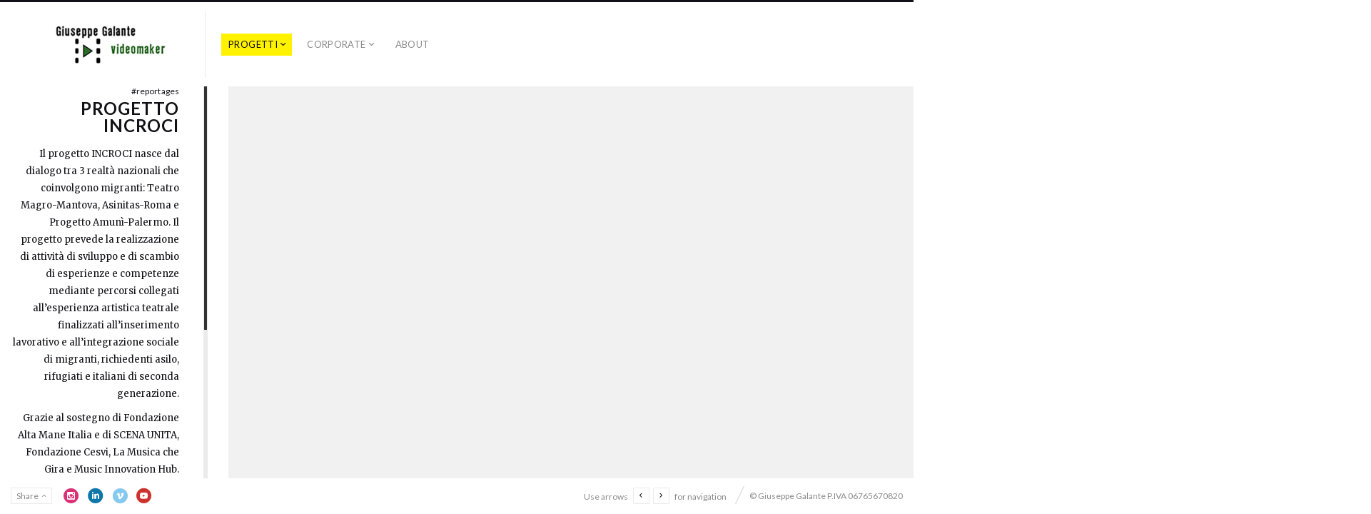

--- FILE ---
content_type: text/html; charset=UTF-8
request_url: http://giuseppegalante.com/portfolio/eventi-it/progetto-incroci-2/
body_size: 10367
content:
<!DOCTYPE html>
<html lang="it-IT" class="horizontal-page">
<head>
<meta charset="UTF-8" />
<meta name="viewport" content="width=device-width, initial-scale=1, maximum-scale=1, user-scalable=no, viewport-fit=cover" />
<meta http-equiv="X-UA-Compatible" content="IE=Edge,chrome=1">
<link rel="profile" href="http://gmpg.org/xfn/11" />
<link rel="pingback" href="http://giuseppegalante.com/xmlrpc.php" />
<!-- <link href="https://fonts.googleapis.com/css?family=Lato:300,400,700|Merriweather" rel="stylesheet"> -->
<!--[if lt IE 9]>
<script src="http://giuseppegalante.com/wp-content/themes/fluxus_disable/js/html5.js" type="text/javascript"></script>
<link rel="stylesheet" href="http://giuseppegalante.com/wp-content/themes/fluxus_disable/css/ie.css" type="text/css" media="all" />
<script type="text/javascript">window.oldie = true;</script>
<![endif]-->
<title>Progetto Incroci &#8211; Giuseppe Galante</title>
<meta name='robots' content='max-image-preview:large' />
<link rel='dns-prefetch' href='//fonts.googleapis.com' />
<link rel="alternate" type="application/rss+xml" title="Giuseppe Galante &raquo; Feed" href="http://giuseppegalante.com/feed/" />
<link rel="alternate" type="application/rss+xml" title="Giuseppe Galante &raquo; Feed dei commenti" href="http://giuseppegalante.com/comments/feed/" />
<link rel="alternate" title="oEmbed (JSON)" type="application/json+oembed" href="http://giuseppegalante.com/wp-json/oembed/1.0/embed?url=http%3A%2F%2Fgiuseppegalante.com%2Fportfolio%2Fprogetti-it%2Fprogetto-incroci-2%2F" />
<link rel="alternate" title="oEmbed (XML)" type="text/xml+oembed" href="http://giuseppegalante.com/wp-json/oembed/1.0/embed?url=http%3A%2F%2Fgiuseppegalante.com%2Fportfolio%2Fprogetti-it%2Fprogetto-incroci-2%2F&#038;format=xml" />
<style id='wp-img-auto-sizes-contain-inline-css'>
img:is([sizes=auto i],[sizes^="auto," i]){contain-intrinsic-size:3000px 1500px}
/*# sourceURL=wp-img-auto-sizes-contain-inline-css */
</style>
<style id='wp-emoji-styles-inline-css'>

	img.wp-smiley, img.emoji {
		display: inline !important;
		border: none !important;
		box-shadow: none !important;
		height: 1em !important;
		width: 1em !important;
		margin: 0 0.07em !important;
		vertical-align: -0.1em !important;
		background: none !important;
		padding: 0 !important;
	}
/*# sourceURL=wp-emoji-styles-inline-css */
</style>
<style id='wp-block-library-inline-css'>
:root{--wp-block-synced-color:#7a00df;--wp-block-synced-color--rgb:122,0,223;--wp-bound-block-color:var(--wp-block-synced-color);--wp-editor-canvas-background:#ddd;--wp-admin-theme-color:#007cba;--wp-admin-theme-color--rgb:0,124,186;--wp-admin-theme-color-darker-10:#006ba1;--wp-admin-theme-color-darker-10--rgb:0,107,160.5;--wp-admin-theme-color-darker-20:#005a87;--wp-admin-theme-color-darker-20--rgb:0,90,135;--wp-admin-border-width-focus:2px}@media (min-resolution:192dpi){:root{--wp-admin-border-width-focus:1.5px}}.wp-element-button{cursor:pointer}:root .has-very-light-gray-background-color{background-color:#eee}:root .has-very-dark-gray-background-color{background-color:#313131}:root .has-very-light-gray-color{color:#eee}:root .has-very-dark-gray-color{color:#313131}:root .has-vivid-green-cyan-to-vivid-cyan-blue-gradient-background{background:linear-gradient(135deg,#00d084,#0693e3)}:root .has-purple-crush-gradient-background{background:linear-gradient(135deg,#34e2e4,#4721fb 50%,#ab1dfe)}:root .has-hazy-dawn-gradient-background{background:linear-gradient(135deg,#faaca8,#dad0ec)}:root .has-subdued-olive-gradient-background{background:linear-gradient(135deg,#fafae1,#67a671)}:root .has-atomic-cream-gradient-background{background:linear-gradient(135deg,#fdd79a,#004a59)}:root .has-nightshade-gradient-background{background:linear-gradient(135deg,#330968,#31cdcf)}:root .has-midnight-gradient-background{background:linear-gradient(135deg,#020381,#2874fc)}:root{--wp--preset--font-size--normal:16px;--wp--preset--font-size--huge:42px}.has-regular-font-size{font-size:1em}.has-larger-font-size{font-size:2.625em}.has-normal-font-size{font-size:var(--wp--preset--font-size--normal)}.has-huge-font-size{font-size:var(--wp--preset--font-size--huge)}.has-text-align-center{text-align:center}.has-text-align-left{text-align:left}.has-text-align-right{text-align:right}.has-fit-text{white-space:nowrap!important}#end-resizable-editor-section{display:none}.aligncenter{clear:both}.items-justified-left{justify-content:flex-start}.items-justified-center{justify-content:center}.items-justified-right{justify-content:flex-end}.items-justified-space-between{justify-content:space-between}.screen-reader-text{border:0;clip-path:inset(50%);height:1px;margin:-1px;overflow:hidden;padding:0;position:absolute;width:1px;word-wrap:normal!important}.screen-reader-text:focus{background-color:#ddd;clip-path:none;color:#444;display:block;font-size:1em;height:auto;left:5px;line-height:normal;padding:15px 23px 14px;text-decoration:none;top:5px;width:auto;z-index:100000}html :where(.has-border-color){border-style:solid}html :where([style*=border-top-color]){border-top-style:solid}html :where([style*=border-right-color]){border-right-style:solid}html :where([style*=border-bottom-color]){border-bottom-style:solid}html :where([style*=border-left-color]){border-left-style:solid}html :where([style*=border-width]){border-style:solid}html :where([style*=border-top-width]){border-top-style:solid}html :where([style*=border-right-width]){border-right-style:solid}html :where([style*=border-bottom-width]){border-bottom-style:solid}html :where([style*=border-left-width]){border-left-style:solid}html :where(img[class*=wp-image-]){height:auto;max-width:100%}:where(figure){margin:0 0 1em}html :where(.is-position-sticky){--wp-admin--admin-bar--position-offset:var(--wp-admin--admin-bar--height,0px)}@media screen and (max-width:600px){html :where(.is-position-sticky){--wp-admin--admin-bar--position-offset:0px}}

/*# sourceURL=wp-block-library-inline-css */
</style><style id='global-styles-inline-css'>
:root{--wp--preset--aspect-ratio--square: 1;--wp--preset--aspect-ratio--4-3: 4/3;--wp--preset--aspect-ratio--3-4: 3/4;--wp--preset--aspect-ratio--3-2: 3/2;--wp--preset--aspect-ratio--2-3: 2/3;--wp--preset--aspect-ratio--16-9: 16/9;--wp--preset--aspect-ratio--9-16: 9/16;--wp--preset--color--black: #000000;--wp--preset--color--cyan-bluish-gray: #abb8c3;--wp--preset--color--white: #ffffff;--wp--preset--color--pale-pink: #f78da7;--wp--preset--color--vivid-red: #cf2e2e;--wp--preset--color--luminous-vivid-orange: #ff6900;--wp--preset--color--luminous-vivid-amber: #fcb900;--wp--preset--color--light-green-cyan: #7bdcb5;--wp--preset--color--vivid-green-cyan: #00d084;--wp--preset--color--pale-cyan-blue: #8ed1fc;--wp--preset--color--vivid-cyan-blue: #0693e3;--wp--preset--color--vivid-purple: #9b51e0;--wp--preset--gradient--vivid-cyan-blue-to-vivid-purple: linear-gradient(135deg,rgb(6,147,227) 0%,rgb(155,81,224) 100%);--wp--preset--gradient--light-green-cyan-to-vivid-green-cyan: linear-gradient(135deg,rgb(122,220,180) 0%,rgb(0,208,130) 100%);--wp--preset--gradient--luminous-vivid-amber-to-luminous-vivid-orange: linear-gradient(135deg,rgb(252,185,0) 0%,rgb(255,105,0) 100%);--wp--preset--gradient--luminous-vivid-orange-to-vivid-red: linear-gradient(135deg,rgb(255,105,0) 0%,rgb(207,46,46) 100%);--wp--preset--gradient--very-light-gray-to-cyan-bluish-gray: linear-gradient(135deg,rgb(238,238,238) 0%,rgb(169,184,195) 100%);--wp--preset--gradient--cool-to-warm-spectrum: linear-gradient(135deg,rgb(74,234,220) 0%,rgb(151,120,209) 20%,rgb(207,42,186) 40%,rgb(238,44,130) 60%,rgb(251,105,98) 80%,rgb(254,248,76) 100%);--wp--preset--gradient--blush-light-purple: linear-gradient(135deg,rgb(255,206,236) 0%,rgb(152,150,240) 100%);--wp--preset--gradient--blush-bordeaux: linear-gradient(135deg,rgb(254,205,165) 0%,rgb(254,45,45) 50%,rgb(107,0,62) 100%);--wp--preset--gradient--luminous-dusk: linear-gradient(135deg,rgb(255,203,112) 0%,rgb(199,81,192) 50%,rgb(65,88,208) 100%);--wp--preset--gradient--pale-ocean: linear-gradient(135deg,rgb(255,245,203) 0%,rgb(182,227,212) 50%,rgb(51,167,181) 100%);--wp--preset--gradient--electric-grass: linear-gradient(135deg,rgb(202,248,128) 0%,rgb(113,206,126) 100%);--wp--preset--gradient--midnight: linear-gradient(135deg,rgb(2,3,129) 0%,rgb(40,116,252) 100%);--wp--preset--font-size--small: 13px;--wp--preset--font-size--medium: 20px;--wp--preset--font-size--large: 36px;--wp--preset--font-size--x-large: 42px;--wp--preset--spacing--20: 0.44rem;--wp--preset--spacing--30: 0.67rem;--wp--preset--spacing--40: 1rem;--wp--preset--spacing--50: 1.5rem;--wp--preset--spacing--60: 2.25rem;--wp--preset--spacing--70: 3.38rem;--wp--preset--spacing--80: 5.06rem;--wp--preset--shadow--natural: 6px 6px 9px rgba(0, 0, 0, 0.2);--wp--preset--shadow--deep: 12px 12px 50px rgba(0, 0, 0, 0.4);--wp--preset--shadow--sharp: 6px 6px 0px rgba(0, 0, 0, 0.2);--wp--preset--shadow--outlined: 6px 6px 0px -3px rgb(255, 255, 255), 6px 6px rgb(0, 0, 0);--wp--preset--shadow--crisp: 6px 6px 0px rgb(0, 0, 0);}:where(.is-layout-flex){gap: 0.5em;}:where(.is-layout-grid){gap: 0.5em;}body .is-layout-flex{display: flex;}.is-layout-flex{flex-wrap: wrap;align-items: center;}.is-layout-flex > :is(*, div){margin: 0;}body .is-layout-grid{display: grid;}.is-layout-grid > :is(*, div){margin: 0;}:where(.wp-block-columns.is-layout-flex){gap: 2em;}:where(.wp-block-columns.is-layout-grid){gap: 2em;}:where(.wp-block-post-template.is-layout-flex){gap: 1.25em;}:where(.wp-block-post-template.is-layout-grid){gap: 1.25em;}.has-black-color{color: var(--wp--preset--color--black) !important;}.has-cyan-bluish-gray-color{color: var(--wp--preset--color--cyan-bluish-gray) !important;}.has-white-color{color: var(--wp--preset--color--white) !important;}.has-pale-pink-color{color: var(--wp--preset--color--pale-pink) !important;}.has-vivid-red-color{color: var(--wp--preset--color--vivid-red) !important;}.has-luminous-vivid-orange-color{color: var(--wp--preset--color--luminous-vivid-orange) !important;}.has-luminous-vivid-amber-color{color: var(--wp--preset--color--luminous-vivid-amber) !important;}.has-light-green-cyan-color{color: var(--wp--preset--color--light-green-cyan) !important;}.has-vivid-green-cyan-color{color: var(--wp--preset--color--vivid-green-cyan) !important;}.has-pale-cyan-blue-color{color: var(--wp--preset--color--pale-cyan-blue) !important;}.has-vivid-cyan-blue-color{color: var(--wp--preset--color--vivid-cyan-blue) !important;}.has-vivid-purple-color{color: var(--wp--preset--color--vivid-purple) !important;}.has-black-background-color{background-color: var(--wp--preset--color--black) !important;}.has-cyan-bluish-gray-background-color{background-color: var(--wp--preset--color--cyan-bluish-gray) !important;}.has-white-background-color{background-color: var(--wp--preset--color--white) !important;}.has-pale-pink-background-color{background-color: var(--wp--preset--color--pale-pink) !important;}.has-vivid-red-background-color{background-color: var(--wp--preset--color--vivid-red) !important;}.has-luminous-vivid-orange-background-color{background-color: var(--wp--preset--color--luminous-vivid-orange) !important;}.has-luminous-vivid-amber-background-color{background-color: var(--wp--preset--color--luminous-vivid-amber) !important;}.has-light-green-cyan-background-color{background-color: var(--wp--preset--color--light-green-cyan) !important;}.has-vivid-green-cyan-background-color{background-color: var(--wp--preset--color--vivid-green-cyan) !important;}.has-pale-cyan-blue-background-color{background-color: var(--wp--preset--color--pale-cyan-blue) !important;}.has-vivid-cyan-blue-background-color{background-color: var(--wp--preset--color--vivid-cyan-blue) !important;}.has-vivid-purple-background-color{background-color: var(--wp--preset--color--vivid-purple) !important;}.has-black-border-color{border-color: var(--wp--preset--color--black) !important;}.has-cyan-bluish-gray-border-color{border-color: var(--wp--preset--color--cyan-bluish-gray) !important;}.has-white-border-color{border-color: var(--wp--preset--color--white) !important;}.has-pale-pink-border-color{border-color: var(--wp--preset--color--pale-pink) !important;}.has-vivid-red-border-color{border-color: var(--wp--preset--color--vivid-red) !important;}.has-luminous-vivid-orange-border-color{border-color: var(--wp--preset--color--luminous-vivid-orange) !important;}.has-luminous-vivid-amber-border-color{border-color: var(--wp--preset--color--luminous-vivid-amber) !important;}.has-light-green-cyan-border-color{border-color: var(--wp--preset--color--light-green-cyan) !important;}.has-vivid-green-cyan-border-color{border-color: var(--wp--preset--color--vivid-green-cyan) !important;}.has-pale-cyan-blue-border-color{border-color: var(--wp--preset--color--pale-cyan-blue) !important;}.has-vivid-cyan-blue-border-color{border-color: var(--wp--preset--color--vivid-cyan-blue) !important;}.has-vivid-purple-border-color{border-color: var(--wp--preset--color--vivid-purple) !important;}.has-vivid-cyan-blue-to-vivid-purple-gradient-background{background: var(--wp--preset--gradient--vivid-cyan-blue-to-vivid-purple) !important;}.has-light-green-cyan-to-vivid-green-cyan-gradient-background{background: var(--wp--preset--gradient--light-green-cyan-to-vivid-green-cyan) !important;}.has-luminous-vivid-amber-to-luminous-vivid-orange-gradient-background{background: var(--wp--preset--gradient--luminous-vivid-amber-to-luminous-vivid-orange) !important;}.has-luminous-vivid-orange-to-vivid-red-gradient-background{background: var(--wp--preset--gradient--luminous-vivid-orange-to-vivid-red) !important;}.has-very-light-gray-to-cyan-bluish-gray-gradient-background{background: var(--wp--preset--gradient--very-light-gray-to-cyan-bluish-gray) !important;}.has-cool-to-warm-spectrum-gradient-background{background: var(--wp--preset--gradient--cool-to-warm-spectrum) !important;}.has-blush-light-purple-gradient-background{background: var(--wp--preset--gradient--blush-light-purple) !important;}.has-blush-bordeaux-gradient-background{background: var(--wp--preset--gradient--blush-bordeaux) !important;}.has-luminous-dusk-gradient-background{background: var(--wp--preset--gradient--luminous-dusk) !important;}.has-pale-ocean-gradient-background{background: var(--wp--preset--gradient--pale-ocean) !important;}.has-electric-grass-gradient-background{background: var(--wp--preset--gradient--electric-grass) !important;}.has-midnight-gradient-background{background: var(--wp--preset--gradient--midnight) !important;}.has-small-font-size{font-size: var(--wp--preset--font-size--small) !important;}.has-medium-font-size{font-size: var(--wp--preset--font-size--medium) !important;}.has-large-font-size{font-size: var(--wp--preset--font-size--large) !important;}.has-x-large-font-size{font-size: var(--wp--preset--font-size--x-large) !important;}
/*# sourceURL=global-styles-inline-css */
</style>

<style id='classic-theme-styles-inline-css'>
/*! This file is auto-generated */
.wp-block-button__link{color:#fff;background-color:#32373c;border-radius:9999px;box-shadow:none;text-decoration:none;padding:calc(.667em + 2px) calc(1.333em + 2px);font-size:1.125em}.wp-block-file__button{background:#32373c;color:#fff;text-decoration:none}
/*# sourceURL=/wp-includes/css/classic-themes.min.css */
</style>
<link rel='stylesheet' id='contact-form-7-css' href='http://giuseppegalante.com/wp-content/plugins/contact-form-7/includes/css/styles.css?ver=6.1.2' media='all' />
<link rel='stylesheet' id='fluxus-normalize-css' href='http://giuseppegalante.com/wp-content/themes/fluxus_disable/css/normalize.css?ver=1.9' media='all' />
<link rel='stylesheet' id='fluxus-global-css' href='http://giuseppegalante.com/wp-content/themes/fluxus_disable/css/global.css?ver=1.9' media='all' />
<link rel='stylesheet' id='fluxus-fonts-css' href='//fonts.googleapis.com/css?family=Lato:300,400,700|Merriweather' media='screen' />
<link rel='stylesheet' id='fluxus-icons-css' href='http://giuseppegalante.com/wp-content/themes/fluxus_disable/css/icomoon.css?ver=1.9' media='all' />
<link rel='stylesheet' id='fluxus-style-css' href='http://giuseppegalante.com/wp-content/themes/fluxus_disable/style.css?ver=1.9' media='all' />
<link rel='stylesheet' id='fluxus-responsive-css' href='http://giuseppegalante.com/wp-content/themes/fluxus_disable/css/responsive.css?ver=1.9' media='all' />
<link rel='stylesheet' id='fluxus-customizer-css' href='http://giuseppegalante.com/wp-content/uploads/fluxus-customize.css?ver=20240128234140' media='all' />
<link rel='stylesheet' id='plyr-css' href='http://giuseppegalante.com/wp-content/themes/fluxus_disable/js/libs/plyr/plyr.css?ver=1.9' media='all' />
<link rel='stylesheet' id='fluxus-user-css' href='http://giuseppegalante.com/wp-content/themes/fluxus_disable/user.css?ver=1.9' media='all' />
<script src="http://giuseppegalante.com/wp-includes/js/jquery/jquery.min.js?ver=3.7.1" id="jquery-core-js"></script>
<script src="http://giuseppegalante.com/wp-includes/js/jquery/jquery-migrate.min.js?ver=3.4.1" id="jquery-migrate-js"></script>
<link rel="https://api.w.org/" href="http://giuseppegalante.com/wp-json/" /><link rel="EditURI" type="application/rsd+xml" title="RSD" href="http://giuseppegalante.com/xmlrpc.php?rsd" />
<meta name="generator" content="WordPress 6.9" />
<link rel="canonical" href="http://giuseppegalante.com/portfolio/progetti-it/progetto-incroci-2/" />
<link rel='shortlink' href='http://giuseppegalante.com/?p=797' />
<meta property="og:description" content="Il progetto INCROCI nasce dal dialogo tra 3 realtà nazionali che coinvolgono migranti: Teatro Magro-Mantova, Asinitas-Roma e Progetto Amunì-Palermo. Il progetto prevede la realizzazione di attività di sviluppo e di scambio di esperienze e competenze mediante percorsi collegati all’esperienza artistica teatrale finalizzati all’inserimento lavorativo e all’integrazione sociale di migranti, richiedenti asilo, rifugiati e italiani di seconda generazione. 

Grazie al sostegno di Fondazione Alta Mane Italia e di SCENA UNITA, Fondazione Cesvi, La Musica che Gira e Music Innovation Hub. 
" />
<meta name="description" content="Il progetto INCROCI nasce dal dialogo tra 3 realtà nazionali che coinvolgono migranti: Teatro Magro-Mantova, Asinitas-Roma e Progetto Amunì-Palermo. Il progetto prevede la realizzazione di attività di sviluppo e di scambio di esperienze e competenze mediante percorsi collegati all’esperienza artistica teatrale finalizzati all’inserimento lavorativo e all’integrazione sociale di migranti, richiedenti asilo, rifugiati e italiani di seconda generazione. 

Grazie al sostegno di Fondazione Alta Mane Italia e di SCENA UNITA, Fondazione Cesvi, La Musica che Gira e Music Innovation Hub. 
" />
<meta property="og:image" content="http://giuseppegalante.com/wp-content/uploads/2023/08/incroci_04.jpeg" />
<link rel="icon" href="http://giuseppegalante.com/wp-content/uploads/2014/12/favicon.jpg" sizes="32x32" />
<link rel="icon" href="http://giuseppegalante.com/wp-content/uploads/2014/12/favicon.jpg" sizes="192x192" />
<link rel="apple-touch-icon" href="http://giuseppegalante.com/wp-content/uploads/2014/12/favicon.jpg" />
<meta name="msapplication-TileImage" content="http://giuseppegalante.com/wp-content/uploads/2014/12/favicon.jpg" />
</head>
<body class="wp-singular fluxus_portfolio-template-default single single-fluxus_portfolio postid-797 wp-theme-fluxus_disable">
<div id="page-wrapper">
  <header class="site-header js-site-header">
    <div class="site-header__inner">
            <div class="logo-container col-auto">
        <a class="site-logo js-site-logo" href="http://giuseppegalante.com/" title="Giuseppe Galante" rel="home">
          <img src="http://giuseppegalante.com/wp-content/uploads/2023/06/logonuovo@2x.jpg" height="62" alt="Giuseppe Galante" />
        </a>
              </div>
      <div class="col site-navigation" data-image="http://giuseppegalante.com/wp-content/uploads/2023/06/logonuovo@2x.jpg">
        <div class="col">
          <nav class="primary-navigation"><ul id="menu-main-menu" class="menu"><li id="menu-item-880" class="menu-item menu-item-type-taxonomy menu-item-object-fluxus-project-type current-fluxus_portfolio-ancestor current-menu-parent current-fluxus_portfolio-parent menu-item-has-children has-children menu-item-880"><a href="http://giuseppegalante.com/portfolio/progetti-it/">progetti</a>
<ul class="sub-menu">
	<li id="menu-item-890" class="menu-item menu-item-type-taxonomy menu-item-object-fluxus-project-type menu-item-890"><a href="http://giuseppegalante.com/portfolio/documentario/">documentario</a></li>
	<li id="menu-item-891" class="menu-item menu-item-type-taxonomy menu-item-object-fluxus-project-type current-fluxus_portfolio-ancestor current-menu-parent current-fluxus_portfolio-parent menu-item-891"><a href="http://giuseppegalante.com/portfolio/reportages-it/">reportages</a></li>
	<li id="menu-item-892" class="menu-item menu-item-type-taxonomy menu-item-object-fluxus-project-type menu-item-892"><a href="http://giuseppegalante.com/portfolio/video-arte-it-it/">video arte</a></li>
</ul>
</li>
<li id="menu-item-881" class="menu-item menu-item-type-taxonomy menu-item-object-fluxus-project-type menu-item-has-children has-children menu-item-881"><a href="http://giuseppegalante.com/portfolio/corporate/">corporate</a>
<ul class="sub-menu">
	<li id="menu-item-889" class="menu-item menu-item-type-taxonomy menu-item-object-fluxus-project-type menu-item-889"><a href="http://giuseppegalante.com/portfolio/eventi-it/">eventi</a></li>
	<li id="menu-item-882" class="menu-item menu-item-type-taxonomy menu-item-object-fluxus-project-type menu-item-882"><a href="http://giuseppegalante.com/portfolio/commerciali-it/">promo</a></li>
	<li id="menu-item-883" class="menu-item menu-item-type-taxonomy menu-item-object-fluxus-project-type menu-item-883"><a href="http://giuseppegalante.com/portfolio/animazione-it-it/">Animazione</a></li>
</ul>
</li>
<li id="menu-item-884" class="menu-item menu-item-type-post_type menu-item-object-page menu-item-884"><a href="http://giuseppegalante.com/contacts/">ABOUT</a></li>
</ul></nav>        </div>
              </div>
    </div>
  </header>
  <div id="main" class="site site--has-sidebar">        <div id="content" class="site-content">
            <article class="js-portfolio-single portfolio-single--onclick-lightbox-or-scroll horizontal-content"><div  class="horizontal-content__item js-horizontal-content__item js-global-nav-item">                    <div class="horizontal-media js-horizontal-media aspect aspect--embed" data-type="embed" data-src="">
                        <div class="aspect__media">
                            <iframe width="560" height="315" src="https://www.youtube.com/embed/e3IXSEk5b8I" frameborder="0"></iframe>                        </div>
                        <img src="http://giuseppegalante.com/wp-content/themes/fluxus_disable/images/16-9.png" style="aspect-ratio: 560 / 315" class="aspect__placeholder" />
                                            </div></div>                    <nav class="horizontal-content__item horizontal-content__item--nav">
                        <div class="horizontal-navigation horizontal-navigation--portfolio">
                                                            <div class="col-auto">
                                    <h3 class="widget-title mb-1">Other projects</h3>
                                    <div class="other-projects">
                                                                                    <div class="other-projects__item-col">
                                                <a href="http://giuseppegalante.com/portfolio/corporate/las-tvs-barcelona/" class="other-projects__item" style="background-image: url(http://giuseppegalante.com/wp-content/themes/fluxus_disable/images/no-portfolio-thumbnail.png)" title="Las Tv&#039;s Barcelona">
                                                    <span class="other-projects__item-overlay">
                                                        <span class="translate-into-middle">
                                                            View                                                        </span>
                                                    </span>
                                                </a>
                                            </div>                                            <div class="other-projects__item-col">
                                                <a href="http://giuseppegalante.com/portfolio/progetti-it/progetto-incroci-2/" class="other-projects__item other-projects__item--active" style="background-image: url(http://giuseppegalante.com/wp-content/uploads/2023/08/incroci_04-300x193.jpeg)" title="Progetto Incroci">
                                                    <span class="other-projects__item-overlay">
                                                        <span class="translate-into-middle">
                                                            Current                                                        </span>
                                                    </span>
                                                </a>
                                            </div>                                            <div class="other-projects__item-col">
                                                <a href="http://giuseppegalante.com/portfolio/progetti-it/prima-onda/" class="other-projects__item" style="background-image: url(http://giuseppegalante.com/wp-content/uploads/2021/12/Schermata-2021-12-16-alle-13.00.56-300x171.png)" title="PRIMA ONDA">
                                                    <span class="other-projects__item-overlay">
                                                        <span class="translate-into-middle">
                                                            View                                                        </span>
                                                    </span>
                                                </a>
                                            </div>                                            <div class="other-projects__item-col">
                                                <a href="http://giuseppegalante.com/portfolio/progetti-it/aleramici-in-sicilia/" class="other-projects__item" style="background-image: url(http://giuseppegalante.com/wp-content/uploads/2019/06/san-fratello-300x164.png)" title="Aleramici in Sicilia">
                                                    <span class="other-projects__item-overlay">
                                                        <span class="translate-into-middle">
                                                            View                                                        </span>
                                                    </span>
                                                </a>
                                            </div>                                            <div class="other-projects__item-col">
                                                <a href="http://giuseppegalante.com/portfolio/uncategorized/123-crisi/" class="other-projects__item" style="background-image: url(http://giuseppegalante.com/wp-content/themes/fluxus_disable/images/no-portfolio-thumbnail.png)" title="1,2,3 ... crisi">
                                                    <span class="other-projects__item-overlay">
                                                        <span class="translate-into-middle">
                                                            View                                                        </span>
                                                    </span>
                                                </a>
                                            </div>                                            <div class="other-projects__item-col">
                                                <a href="http://giuseppegalante.com/portfolio/uncategorized/to-be-model/" class="other-projects__item" style="background-image: url(http://giuseppegalante.com/wp-content/themes/fluxus_disable/images/no-portfolio-thumbnail.png)" title="To be model">
                                                    <span class="other-projects__item-overlay">
                                                        <span class="translate-into-middle">
                                                            View                                                        </span>
                                                    </span>
                                                </a>
                                            </div>                                            <div class="other-projects__item-col">
                                                <a href="http://giuseppegalante.com/portfolio/uncategorized/ore-daria/" class="other-projects__item" style="background-image: url(http://giuseppegalante.com/wp-content/themes/fluxus_disable/images/no-portfolio-thumbnail.png)" title="Ore d&#039;aria (video performance)">
                                                    <span class="other-projects__item-overlay">
                                                        <span class="translate-into-middle">
                                                            View                                                        </span>
                                                    </span>
                                                </a>
                                            </div>                                            <div class="other-projects__item-col">
                                                <a href="http://giuseppegalante.com/portfolio/commerciali-it/popolo-gitano/" class="other-projects__item" style="background-image: url(http://giuseppegalante.com/wp-content/themes/fluxus_disable/images/no-portfolio-thumbnail.png)" title="Giornata del popolo gitano">
                                                    <span class="other-projects__item-overlay">
                                                        <span class="translate-into-middle">
                                                            View                                                        </span>
                                                    </span>
                                                </a>
                                            </div>                                        <div class="other-projects__item-row js-global-nav-item">
                                                                                            <div class="col-6 col-sm-auto" style="padding-right: 4px">
                                                    <a href="http://giuseppegalante.com/portfolio/corporate/las-tvs-barcelona/" class="page-numbers page-numbers--label mb-mini w-100 w-sm-auto">
                                                        <span class="icon-chevron-thin-left"></span>
                                                        Previous                                                    </a>
                                                </div>                                                <div class="col-6 col-sm-auto" style=&quot;padding-left: 4px&quot;>
                                                    <a href="http://giuseppegalante.com/portfolio/progetti-it/prima-onda/" class="page-numbers page-numbers--label mb-mini w-100 w-sm-auto">
                                                        Next                                                        <span class="icon-chevron-thin-right"></span>
                                                    </a>
                                                </div>                                            <div class="col-12 col-sm text-center text-sm-right">
                                                <a href="http://giuseppegalante.com/portfolio/" class="page-numbers page-numbers--label w-100 w-sm-auto">
                                                    Back to portfolio                                                </a>
                                            </div>
                                        </div>
                                    </div>
                                </div>                        </div>
                    </nav>            </article>

        </div><div class="sidebar sidebar-portfolio-single">
        <div class="scroll-container">
        <div class="scrollbar"><div class="track"><div class="thumb"><div class="end"></div></div></div></div>
        <div class="viewport">
            <div class="overview">
                                        <hgroup>
                                                            <h2 class="project-title__prefix project-title__prefix--small" style="margin-bottom: 6px">
                                    #reportages                                </h2>                            <h1 class="title">Progetto Incroci</h1>
                        </hgroup>                        <div class="widget">
                            <div class="textwidget"><p>Il progetto INCROCI nasce dal dialogo tra 3 realtà nazionali che coinvolgono migranti: Teatro Magro-Mantova, Asinitas-Roma e Progetto Amunì-Palermo. Il progetto prevede la realizzazione di attività di sviluppo e di scambio di esperienze e competenze mediante percorsi collegati all’esperienza artistica teatrale finalizzati all’inserimento lavorativo e all’integrazione sociale di migranti, richiedenti asilo, rifugiati e italiani di seconda generazione.</p>
<p>Grazie al sostegno di Fondazione Alta Mane Italia e di SCENA UNITA, Fondazione Cesvi, La Musica che Gira e Music Innovation Hub.</p>
</div>
                        </div>
                                                <aside class="widget widget-project-info">
                            <span class="decoration"></span>
                            <h3 class="widget-title">Project Info</h3>
                            <a class="external-link" href="https://www.altamaneitalia.org/interscambio-teatro-con-migranti/" target="_blank" rel="nofollow">
                                Visit website                            </a>
                        </aside>
                                                    <aside class="widget widget-project-custom-info">
                                <span class="decoration"></span>
                                <h3 class="widget-title">
                                    Committente                                </h3>
                                <div class="widget-content">
                                    Fondazione Alta Mane Italia                                </div>
                            </aside>                            <aside class="widget widget-project-custom-info">
                                <span class="decoration"></span>
                                <h3 class="widget-title">
                                    Promotori                                </h3>
                                <div class="widget-content">
                                    Teatro Magro, Asinitas, Babel Crew - Progetto Amunì                                </div>
                            </aside>                            <aside class="widget widget-project-custom-info">
                                <span class="decoration"></span>
                                <h3 class="widget-title">
                                    Filmaker                                </h3>
                                <div class="widget-content">
                                    Giuseppe Galante                                </div>
                            </aside>            </div>
        </div>
    </div>
</div>
</div>    <div class="site-footer-push"></div>
</div>
<footer class="site-footer js-site-footer">
    	<div  data-url="http://giuseppegalante.com/portfolio/progetti-it/progetto-incroci-2/" data-title="Share" class="js-share-footer share-widget share-widget--footer" data-services="facebook,facebookShare,twitter" data-buttons-title="Share this page"></div>
			<div class="social-networks">
							<a rel="noopener" class="icon-social icon-instagram-with-circle" href="https://www.instagram.com/gius.galante/" target="_blank" title="instagram" rel="nofollow">
				</a>
								<a rel="noopener" class="icon-social icon-linkedin-with-circle" href="https://www.linkedin.com/in/giugalante/" target="_blank" title="linkedin" rel="nofollow">
				</a>
								<a rel="noopener" class="icon-social icon-vimeo-with-circle" href="https://vimeo.com/giuseppegalante" target="_blank" title="vimeo" rel="nofollow">
				</a>
								<a rel="noopener" class="icon-social icon-youtube-with-circle" href="https://www.youtube.com/channel/UCA6zoycWt7wUiqPIXFTiyCQ" target="_blank" title="youtube" rel="nofollow">
				</a>
						</div>
		    <div class="footer-links">
                    <div class="credits">&copy; Giuseppe Galante P.IVA 06765670820 </div>    </div>
    <div class="nav-tip js-nav-tip">
        Use arrows <button type="button" class="nav-tip__button nav-tip__button--prev button icon-chevron-small-left js-nav-tip__prev"></button><button type="button" class="nav-tip__button nav-tip__button--next button icon-chevron-small-right js-nav-tip__next"></button> for navigation    </div>
    </footer>
<script type="speculationrules">
{"prefetch":[{"source":"document","where":{"and":[{"href_matches":"/*"},{"not":{"href_matches":["/wp-*.php","/wp-admin/*","/wp-content/uploads/*","/wp-content/*","/wp-content/plugins/*","/wp-content/themes/fluxus_disable/*","/*\\?(.+)"]}},{"not":{"selector_matches":"a[rel~=\"nofollow\"]"}},{"not":{"selector_matches":".no-prefetch, .no-prefetch a"}}]},"eagerness":"conservative"}]}
</script>
<script src="http://giuseppegalante.com/wp-includes/js/dist/hooks.min.js?ver=dd5603f07f9220ed27f1" id="wp-hooks-js"></script>
<script src="http://giuseppegalante.com/wp-includes/js/dist/i18n.min.js?ver=c26c3dc7bed366793375" id="wp-i18n-js"></script>
<script id="wp-i18n-js-after">
wp.i18n.setLocaleData( { 'text direction\u0004ltr': [ 'ltr' ] } );
//# sourceURL=wp-i18n-js-after
</script>
<script src="http://giuseppegalante.com/wp-content/plugins/contact-form-7/includes/swv/js/index.js?ver=6.1.2" id="swv-js"></script>
<script id="contact-form-7-js-translations">
( function( domain, translations ) {
	var localeData = translations.locale_data[ domain ] || translations.locale_data.messages;
	localeData[""].domain = domain;
	wp.i18n.setLocaleData( localeData, domain );
} )( "contact-form-7", {"translation-revision-date":"2025-10-12 12:55:13+0000","generator":"GlotPress\/4.0.1","domain":"messages","locale_data":{"messages":{"":{"domain":"messages","plural-forms":"nplurals=2; plural=n != 1;","lang":"it"},"This contact form is placed in the wrong place.":["Questo modulo di contatto \u00e8 posizionato nel posto sbagliato."],"Error:":["Errore:"]}},"comment":{"reference":"includes\/js\/index.js"}} );
//# sourceURL=contact-form-7-js-translations
</script>
<script id="contact-form-7-js-before">
var wpcf7 = {
    "api": {
        "root": "http:\/\/giuseppegalante.com\/wp-json\/",
        "namespace": "contact-form-7\/v1"
    }
};
//# sourceURL=contact-form-7-js-before
</script>
<script src="http://giuseppegalante.com/wp-content/plugins/contact-form-7/includes/js/index.js?ver=6.1.2" id="contact-form-7-js"></script>
<script src="http://giuseppegalante.com/wp-content/themes/fluxus_disable/js/libs/hammer.min.js?ver=1.9" id="hammer-js-js"></script>
<script src="http://giuseppegalante.com/wp-content/themes/fluxus_disable/js/jquery.tinyscrollbar.js?ver=1.9" id="tinyscrollbar-js"></script>
<script src="http://giuseppegalante.com/wp-content/themes/fluxus_disable/js/jquery.sharrre.js?ver=1.9" id="sharrre-js"></script>
<script src="http://giuseppegalante.com/wp-includes/js/underscore.min.js?ver=1.13.7" id="underscore-js"></script>
<script src="http://giuseppegalante.com/wp-content/themes/fluxus_disable/js/helpers.js?ver=1.9" id="fluxus-helpers-js"></script>
<script src="http://giuseppegalante.com/wp-content/themes/fluxus_disable/js/normalize-wheel.js?ver=1.9" id="normalize-wheel-js"></script>
<script src="http://giuseppegalante.com/wp-content/themes/fluxus_disable/js/utils.js?ver=1.9" id="fluxus-utils-js"></script>
<script src="http://giuseppegalante.com/wp-content/themes/fluxus_disable/js/jquery.fluxus-grid.js?ver=1.9" id="fluxus-grid-js"></script>
<script src="http://giuseppegalante.com/wp-content/themes/fluxus_disable/js/jquery.fluxus-lightbox.js?ver=1.9" id="fluxus-lightbox-js"></script>
<script src="http://giuseppegalante.com/wp-content/themes/fluxus_disable/js/libs/iscroll.js?ver=1.9" id="iscroll-js"></script>
<script src="http://giuseppegalante.com/wp-content/themes/fluxus_disable/js/burger-menu.js?ver=1.9" id="burger-menu-js"></script>
<script src="http://giuseppegalante.com/wp-content/themes/fluxus_disable/js/fastclick.js?ver=1.9" id="fastclick-js"></script>
<script src="http://giuseppegalante.com/wp-content/themes/fluxus_disable/js/main.js?ver=1.9" id="fluxus-js"></script>
<script src="http://giuseppegalante.com/wp-content/themes/fluxus_disable/js/libs/lazysizes/lazysizes.min.js?ver=1.9" id="lazysizes-js"></script>
<script src="http://giuseppegalante.com/wp-content/themes/fluxus_disable/js/libs/lazysizes/ls.respimg.min.js?ver=1.9" id="lazysizes-srcset-js"></script>
<script src="http://giuseppegalante.com/wp-content/themes/fluxus_disable/user.js?ver=1.9" id="fluxus-user-js"></script>
<script src="http://giuseppegalante.com/wp-content/themes/fluxus_disable/js/libs/plyr/plyr.min.js?ver=1.9" id="plyr-js"></script>
<script id="wp-emoji-settings" type="application/json">
{"baseUrl":"https://s.w.org/images/core/emoji/17.0.2/72x72/","ext":".png","svgUrl":"https://s.w.org/images/core/emoji/17.0.2/svg/","svgExt":".svg","source":{"concatemoji":"http://giuseppegalante.com/wp-includes/js/wp-emoji-release.min.js?ver=6.9"}}
</script>
<script type="module">
/*! This file is auto-generated */
const a=JSON.parse(document.getElementById("wp-emoji-settings").textContent),o=(window._wpemojiSettings=a,"wpEmojiSettingsSupports"),s=["flag","emoji"];function i(e){try{var t={supportTests:e,timestamp:(new Date).valueOf()};sessionStorage.setItem(o,JSON.stringify(t))}catch(e){}}function c(e,t,n){e.clearRect(0,0,e.canvas.width,e.canvas.height),e.fillText(t,0,0);t=new Uint32Array(e.getImageData(0,0,e.canvas.width,e.canvas.height).data);e.clearRect(0,0,e.canvas.width,e.canvas.height),e.fillText(n,0,0);const a=new Uint32Array(e.getImageData(0,0,e.canvas.width,e.canvas.height).data);return t.every((e,t)=>e===a[t])}function p(e,t){e.clearRect(0,0,e.canvas.width,e.canvas.height),e.fillText(t,0,0);var n=e.getImageData(16,16,1,1);for(let e=0;e<n.data.length;e++)if(0!==n.data[e])return!1;return!0}function u(e,t,n,a){switch(t){case"flag":return n(e,"\ud83c\udff3\ufe0f\u200d\u26a7\ufe0f","\ud83c\udff3\ufe0f\u200b\u26a7\ufe0f")?!1:!n(e,"\ud83c\udde8\ud83c\uddf6","\ud83c\udde8\u200b\ud83c\uddf6")&&!n(e,"\ud83c\udff4\udb40\udc67\udb40\udc62\udb40\udc65\udb40\udc6e\udb40\udc67\udb40\udc7f","\ud83c\udff4\u200b\udb40\udc67\u200b\udb40\udc62\u200b\udb40\udc65\u200b\udb40\udc6e\u200b\udb40\udc67\u200b\udb40\udc7f");case"emoji":return!a(e,"\ud83e\u1fac8")}return!1}function f(e,t,n,a){let r;const o=(r="undefined"!=typeof WorkerGlobalScope&&self instanceof WorkerGlobalScope?new OffscreenCanvas(300,150):document.createElement("canvas")).getContext("2d",{willReadFrequently:!0}),s=(o.textBaseline="top",o.font="600 32px Arial",{});return e.forEach(e=>{s[e]=t(o,e,n,a)}),s}function r(e){var t=document.createElement("script");t.src=e,t.defer=!0,document.head.appendChild(t)}a.supports={everything:!0,everythingExceptFlag:!0},new Promise(t=>{let n=function(){try{var e=JSON.parse(sessionStorage.getItem(o));if("object"==typeof e&&"number"==typeof e.timestamp&&(new Date).valueOf()<e.timestamp+604800&&"object"==typeof e.supportTests)return e.supportTests}catch(e){}return null}();if(!n){if("undefined"!=typeof Worker&&"undefined"!=typeof OffscreenCanvas&&"undefined"!=typeof URL&&URL.createObjectURL&&"undefined"!=typeof Blob)try{var e="postMessage("+f.toString()+"("+[JSON.stringify(s),u.toString(),c.toString(),p.toString()].join(",")+"));",a=new Blob([e],{type:"text/javascript"});const r=new Worker(URL.createObjectURL(a),{name:"wpTestEmojiSupports"});return void(r.onmessage=e=>{i(n=e.data),r.terminate(),t(n)})}catch(e){}i(n=f(s,u,c,p))}t(n)}).then(e=>{for(const n in e)a.supports[n]=e[n],a.supports.everything=a.supports.everything&&a.supports[n],"flag"!==n&&(a.supports.everythingExceptFlag=a.supports.everythingExceptFlag&&a.supports[n]);var t;a.supports.everythingExceptFlag=a.supports.everythingExceptFlag&&!a.supports.flag,a.supports.everything||((t=a.source||{}).concatemoji?r(t.concatemoji):t.wpemoji&&t.twemoji&&(r(t.twemoji),r(t.wpemoji)))});
//# sourceURL=http://giuseppegalante.com/wp-includes/js/wp-emoji-loader.min.js
</script>
</body>
</html>


--- FILE ---
content_type: text/css
request_url: http://giuseppegalante.com/wp-content/uploads/fluxus-customize.css?ver=20240128234140
body_size: 1348
content:
.site-navigation .active > a,
.site-navigation .current-menu-item > a,
.site-navigation .current-menu-item > a:hover,
.site-navigation .current-menu-ancestor > a,
.site-navigation .active .current-fluxus-project-type-ancestor > a,
.site-navigation .current-menu-parent > a,
.current-fluxus_portfolio-parent > a,
.navigation-paging .paging .current,
.slide .style-default .button:hover,
.slider-navigation li a.active,
.slider-navigation li a:hover,
.page-contacts .entry-content .button,
.button-close-map,
.tooltip,
.fluxus-lightbox__btn,
.page-contacts .entry-content .button:hover,
.button-close-map:hover,
.button--accent,
.button-accent {
  background-color: #FFF200;
  color: #111111;
}
.button-accent:hover,
.button--accent:hover {
  background-color: #ccc200;
  color: #000000;
}
.fluxus-modal,
.paging .current {
  border-color: #FFF200;
}
.tooltip:after {
  border-top-color: #FFF200;
}
.other-projects__item--active .other-projects__item-overlay {
  background: rgba(255,242,0,0.3);
  color: #ffffff;
}
.fluxus-loading__indicator,
.fluxus-lightbox__status,
.paging .current,
.sticky-indicator,
.bypostauthor-icon:before {
  background-color: #FFF200;
}
.swiper-pagination-bullet-active .double-circle__top {
  stroke: #FFF200;
}
.wp-block-quote:before,
.entry-content blockquote:before {
  background-color: #FFF200;
  color: #111111;
}
